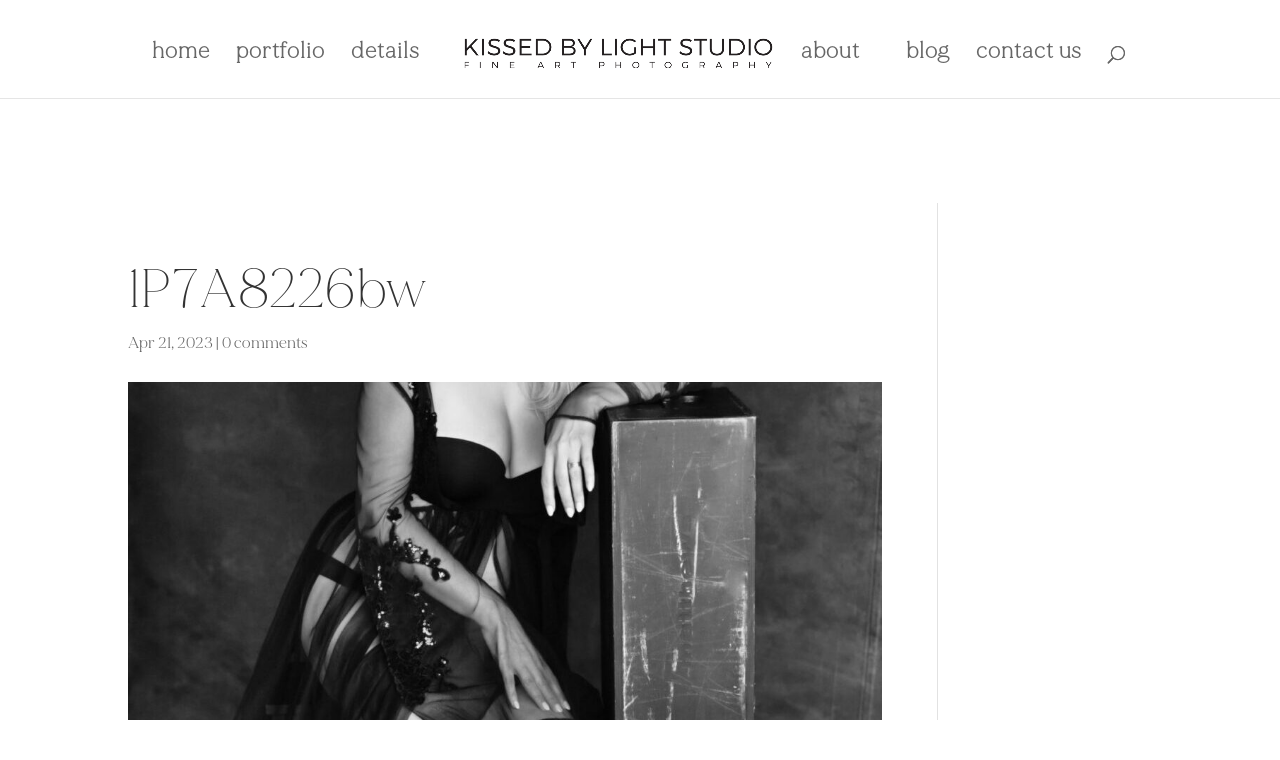

--- FILE ---
content_type: text/html; charset=UTF-8
request_url: https://kissedbylightphoto.com/1p7a8226bw/
body_size: 10740
content:
<!DOCTYPE html>
<html dir="ltr" lang="en-US" prefix="og: https://ogp.me/ns#">
<head>
	<meta charset="UTF-8" />
<meta http-equiv="X-UA-Compatible" content="IE=edge">
	<link rel="pingback" href="https://kissedbylightphoto.com/xmlrpc.php" />

	<script type="5a55de8679fc663e9177a826-text/javascript">
		document.documentElement.className = 'js';
	</script>
	
	<title>1P7A8226bw | Kissed by Light</title>
<style id="et-divi-userfonts">@font-face { font-family: "Made Mirage"; font-display: swap;  src: url("https://kissedbylightphoto.com/wp-content/uploads/et-fonts/MADE-Mirage-Thin-PERSONAL-USE.otf") format("opentype"); }@font-face { font-family: "Made MIRAGE regular"; font-display: swap;  src: url("https://kissedbylightphoto.com/wp-content/uploads/et-fonts/MADE-Mirage-Regular-PERSONAL-USE.otf") format("opentype"); }</style>
		<!-- All in One SEO 4.9.3 - aioseo.com -->
	<meta name="robots" content="max-image-preview:large" />
	<meta name="author" content="kissedbylight-admin"/>
	<meta name="google-site-verification" content="CTvxnDxXjBnwRDoC1F7UCuF-pQ4x6mDjjA6X_oRH0IQ" />
	<link rel="canonical" href="https://kissedbylightphoto.com/1p7a8226bw/" />
	<meta name="generator" content="All in One SEO (AIOSEO) 4.9.3" />
		<meta property="og:locale" content="en_US" />
		<meta property="og:site_name" content="Kissed by Light" />
		<meta property="og:type" content="article" />
		<meta property="og:title" content="1P7A8226bw | Kissed by Light" />
		<meta property="og:url" content="https://kissedbylightphoto.com/1p7a8226bw/" />
		<meta property="article:published_time" content="2023-04-21T16:45:26+00:00" />
		<meta property="article:modified_time" content="2023-04-21T16:45:26+00:00" />
		<meta name="twitter:card" content="summary_large_image" />
		<meta name="twitter:title" content="1P7A8226bw | Kissed by Light" />
		<script type="application/ld+json" class="aioseo-schema">
			{"@context":"https:\/\/schema.org","@graph":[{"@type":"BreadcrumbList","@id":"https:\/\/kissedbylightphoto.com\/1p7a8226bw\/#breadcrumblist","itemListElement":[{"@type":"ListItem","@id":"https:\/\/kissedbylightphoto.com#listItem","position":1,"name":"Home","item":"https:\/\/kissedbylightphoto.com","nextItem":{"@type":"ListItem","@id":"https:\/\/kissedbylightphoto.com\/1p7a8226bw\/#listItem","name":"1P7A8226bw"}},{"@type":"ListItem","@id":"https:\/\/kissedbylightphoto.com\/1p7a8226bw\/#listItem","position":2,"name":"1P7A8226bw","previousItem":{"@type":"ListItem","@id":"https:\/\/kissedbylightphoto.com#listItem","name":"Home"}}]},{"@type":"ItemPage","@id":"https:\/\/kissedbylightphoto.com\/1p7a8226bw\/#itempage","url":"https:\/\/kissedbylightphoto.com\/1p7a8226bw\/","name":"1P7A8226bw | Kissed by Light","inLanguage":"en-US","isPartOf":{"@id":"https:\/\/kissedbylightphoto.com\/#website"},"breadcrumb":{"@id":"https:\/\/kissedbylightphoto.com\/1p7a8226bw\/#breadcrumblist"},"author":{"@id":"https:\/\/kissedbylightphoto.com\/author\/kissedbylight-admin\/#author"},"creator":{"@id":"https:\/\/kissedbylightphoto.com\/author\/kissedbylight-admin\/#author"},"datePublished":"2023-04-21T16:45:26+00:00","dateModified":"2023-04-21T16:45:26+00:00"},{"@type":"Organization","@id":"https:\/\/kissedbylightphoto.com\/#organization","name":"Kissed By Light Photography","description":"Toronto Boudoir Photography","url":"https:\/\/kissedbylightphoto.com\/","logo":{"@type":"ImageObject","url":"https:\/\/kissedbylightphoto.com\/wp-content\/uploads\/2023\/04\/1P7A8226bw-scaled.jpg","@id":"https:\/\/kissedbylightphoto.com\/1p7a8226bw\/#organizationLogo"},"image":{"@id":"https:\/\/kissedbylightphoto.com\/1p7a8226bw\/#organizationLogo"}},{"@type":"Person","@id":"https:\/\/kissedbylightphoto.com\/author\/kissedbylight-admin\/#author","url":"https:\/\/kissedbylightphoto.com\/author\/kissedbylight-admin\/","name":"kissedbylight-admin","image":{"@type":"ImageObject","@id":"https:\/\/kissedbylightphoto.com\/1p7a8226bw\/#authorImage","url":"https:\/\/kissedbylightphoto.com\/wp-content\/litespeed\/avatar\/a82f9bfab9972dc807a04424ab269f25.jpg?ver=1769843641","width":96,"height":96,"caption":"kissedbylight-admin"}},{"@type":"WebSite","@id":"https:\/\/kissedbylightphoto.com\/#website","url":"https:\/\/kissedbylightphoto.com\/","name":"Toronto Boudoir Photography | Kissed by Light Studio","alternateName":"Toronto Photography Studio","description":"Toronto Boudoir Photography","inLanguage":"en-US","publisher":{"@id":"https:\/\/kissedbylightphoto.com\/#organization"}}]}
		</script>
		<!-- All in One SEO -->

<link rel="alternate" type="application/rss+xml" title="Kissed by Light &raquo; Feed" href="https://kissedbylightphoto.com/feed/" />
<link rel="alternate" type="application/rss+xml" title="Kissed by Light &raquo; Comments Feed" href="https://kissedbylightphoto.com/comments/feed/" />
<link rel="alternate" type="application/rss+xml" title="Kissed by Light &raquo; 1P7A8226bw Comments Feed" href="https://kissedbylightphoto.com/feed/?attachment_id=242598" />
<meta content="Divi v.4.27.5" name="generator"/><link data-optimized="2" rel="stylesheet" href="https://kissedbylightphoto.com/wp-content/litespeed/css/1739a27ecfc3ee71f9e40432c78eb5f9.css?ver=6eaaa" />


<style id='wp-block-library-theme-inline-css' type='text/css'>
.wp-block-audio figcaption{color:#555;font-size:13px;text-align:center}.is-dark-theme .wp-block-audio figcaption{color:#ffffffa6}.wp-block-audio{margin:0 0 1em}.wp-block-code{border:1px solid #ccc;border-radius:4px;font-family:Menlo,Consolas,monaco,monospace;padding:.8em 1em}.wp-block-embed figcaption{color:#555;font-size:13px;text-align:center}.is-dark-theme .wp-block-embed figcaption{color:#ffffffa6}.wp-block-embed{margin:0 0 1em}.blocks-gallery-caption{color:#555;font-size:13px;text-align:center}.is-dark-theme .blocks-gallery-caption{color:#ffffffa6}.wp-block-image figcaption{color:#555;font-size:13px;text-align:center}.is-dark-theme .wp-block-image figcaption{color:#ffffffa6}.wp-block-image{margin:0 0 1em}.wp-block-pullquote{border-bottom:4px solid;border-top:4px solid;color:currentColor;margin-bottom:1.75em}.wp-block-pullquote cite,.wp-block-pullquote footer,.wp-block-pullquote__citation{color:currentColor;font-size:.8125em;font-style:normal;text-transform:uppercase}.wp-block-quote{border-left:.25em solid;margin:0 0 1.75em;padding-left:1em}.wp-block-quote cite,.wp-block-quote footer{color:currentColor;font-size:.8125em;font-style:normal;position:relative}.wp-block-quote.has-text-align-right{border-left:none;border-right:.25em solid;padding-left:0;padding-right:1em}.wp-block-quote.has-text-align-center{border:none;padding-left:0}.wp-block-quote.is-large,.wp-block-quote.is-style-large,.wp-block-quote.is-style-plain{border:none}.wp-block-search .wp-block-search__label{font-weight:700}.wp-block-search__button{border:1px solid #ccc;padding:.375em .625em}:where(.wp-block-group.has-background){padding:1.25em 2.375em}.wp-block-separator.has-css-opacity{opacity:.4}.wp-block-separator{border:none;border-bottom:2px solid;margin-left:auto;margin-right:auto}.wp-block-separator.has-alpha-channel-opacity{opacity:1}.wp-block-separator:not(.is-style-wide):not(.is-style-dots){width:100px}.wp-block-separator.has-background:not(.is-style-dots){border-bottom:none;height:1px}.wp-block-separator.has-background:not(.is-style-wide):not(.is-style-dots){height:2px}.wp-block-table{margin:0 0 1em}.wp-block-table td,.wp-block-table th{word-break:normal}.wp-block-table figcaption{color:#555;font-size:13px;text-align:center}.is-dark-theme .wp-block-table figcaption{color:#ffffffa6}.wp-block-video figcaption{color:#555;font-size:13px;text-align:center}.is-dark-theme .wp-block-video figcaption{color:#ffffffa6}.wp-block-video{margin:0 0 1em}.wp-block-template-part.has-background{margin-bottom:0;margin-top:0;padding:1.25em 2.375em}
</style>

<style id='global-styles-inline-css' type='text/css'>
body { margin: 0;--wp--style--global--content-size: 823px;--wp--style--global--wide-size: 1080px; }.wp-site-blocks > .alignleft { float: left; margin-right: 2em; }.wp-site-blocks > .alignright { float: right; margin-left: 2em; }.wp-site-blocks > .aligncenter { justify-content: center; margin-left: auto; margin-right: auto; }:where(.is-layout-flex){gap: 0.5em;}:where(.is-layout-grid){gap: 0.5em;}body .is-layout-flow > .alignleft{float: left;margin-inline-start: 0;margin-inline-end: 2em;}body .is-layout-flow > .alignright{float: right;margin-inline-start: 2em;margin-inline-end: 0;}body .is-layout-flow > .aligncenter{margin-left: auto !important;margin-right: auto !important;}body .is-layout-constrained > .alignleft{float: left;margin-inline-start: 0;margin-inline-end: 2em;}body .is-layout-constrained > .alignright{float: right;margin-inline-start: 2em;margin-inline-end: 0;}body .is-layout-constrained > .aligncenter{margin-left: auto !important;margin-right: auto !important;}body .is-layout-constrained > :where(:not(.alignleft):not(.alignright):not(.alignfull)){max-width: var(--wp--style--global--content-size);margin-left: auto !important;margin-right: auto !important;}body .is-layout-constrained > .alignwide{max-width: var(--wp--style--global--wide-size);}body .is-layout-flex{display: flex;}body .is-layout-flex{flex-wrap: wrap;align-items: center;}body .is-layout-flex > *{margin: 0;}body .is-layout-grid{display: grid;}body .is-layout-grid > *{margin: 0;}
.wp-block-navigation a:where(:not(.wp-element-button)){color: inherit;}
:where(.wp-block-post-template.is-layout-flex){gap: 1.25em;}:where(.wp-block-post-template.is-layout-grid){gap: 1.25em;}
:where(.wp-block-columns.is-layout-flex){gap: 2em;}:where(.wp-block-columns.is-layout-grid){gap: 2em;}
.wp-block-pullquote{font-size: 1.5em;line-height: 1.6;}
</style>





<!--n2css--><!--n2js--><script type="5a55de8679fc663e9177a826-text/javascript" src="https://kissedbylightphoto.com/wp-includes/js/jquery/jquery.min.js?ver=3.7.1" id="jquery-core-js"></script>
<script type="5a55de8679fc663e9177a826-text/javascript" src="https://kissedbylightphoto.com/wp-includes/js/jquery/jquery-migrate.min.js?ver=3.4.1" id="jquery-migrate-js"></script>
<link rel="https://api.w.org/" href="https://kissedbylightphoto.com/wp-json/" /><link rel="alternate" type="application/json" href="https://kissedbylightphoto.com/wp-json/wp/v2/media/242598" /><link rel="EditURI" type="application/rsd+xml" title="RSD" href="https://kissedbylightphoto.com/xmlrpc.php?rsd" />
<link rel='shortlink' href='https://kissedbylightphoto.com/?p=242598' />
<link rel="alternate" type="application/json+oembed" href="https://kissedbylightphoto.com/wp-json/oembed/1.0/embed?url=https%3A%2F%2Fkissedbylightphoto.com%2F1p7a8226bw%2F" />
<link rel="alternate" type="text/xml+oembed" href="https://kissedbylightphoto.com/wp-json/oembed/1.0/embed?url=https%3A%2F%2Fkissedbylightphoto.com%2F1p7a8226bw%2F&#038;format=xml" />
<meta name="ti-site-data" content="eyJyIjoiMTowITc6MCEzMDowIiwibyI6Imh0dHBzOlwvXC9raXNzZWRieWxpZ2h0cGhvdG8uY29tXC93cC1hZG1pblwvYWRtaW4tYWpheC5waHA/YWN0aW9uPXRpX29ubGluZV91c2Vyc19nb29nbGUmYW1wO3A9JTJGMXA3YTgyMjZidyUyRiZhbXA7X3dwbm9uY2U9MjgyODg3MDVhMyJ9" /><meta name="viewport" content="width=device-width, initial-scale=1.0, maximum-scale=1.0, user-scalable=0" /><link rel="icon" href="https://kissedbylightphoto.com/wp-content/uploads/2018/04/kiss3.png" sizes="32x32" />
<link rel="icon" href="https://kissedbylightphoto.com/wp-content/uploads/2018/04/kiss3.png" sizes="192x192" />
<link rel="apple-touch-icon" href="https://kissedbylightphoto.com/wp-content/uploads/2018/04/kiss3.png" />
<meta name="msapplication-TileImage" content="https://kissedbylightphoto.com/wp-content/uploads/2018/04/kiss3.png" />
<style id="et-divi-customizer-global-cached-inline-styles">body,.et_pb_column_1_2 .et_quote_content blockquote cite,.et_pb_column_1_2 .et_link_content a.et_link_main_url,.et_pb_column_1_3 .et_quote_content blockquote cite,.et_pb_column_3_8 .et_quote_content blockquote cite,.et_pb_column_1_4 .et_quote_content blockquote cite,.et_pb_blog_grid .et_quote_content blockquote cite,.et_pb_column_1_3 .et_link_content a.et_link_main_url,.et_pb_column_3_8 .et_link_content a.et_link_main_url,.et_pb_column_1_4 .et_link_content a.et_link_main_url,.et_pb_blog_grid .et_link_content a.et_link_main_url,body .et_pb_bg_layout_light .et_pb_post p,body .et_pb_bg_layout_dark .et_pb_post p{font-size:22px}.et_pb_slide_content,.et_pb_best_value{font-size:25px}body{line-height:1.6em}a{color:#666666}.nav li ul{border-color:#ffe0c9}#main-header .nav li ul a{color:rgba(0,0,0,0.7)}#top-menu li a{font-size:22px}body.et_vertical_nav .container.et_search_form_container .et-search-form input{font-size:22px!important}#top-menu li a,.et_search_form_container input{letter-spacing:1px}.et_search_form_container input::-moz-placeholder{letter-spacing:1px}.et_search_form_container input::-webkit-input-placeholder{letter-spacing:1px}.et_search_form_container input:-ms-input-placeholder{letter-spacing:1px}#top-menu li.current-menu-ancestor>a,#top-menu li.current-menu-item>a,#top-menu li.current_page_item>a{color:#ffbb93}.footer-widget,.footer-widget li,.footer-widget li a,#footer-info{font-size:14px}.footer-widget .et_pb_widget div,.footer-widget .et_pb_widget ul,.footer-widget .et_pb_widget ol,.footer-widget .et_pb_widget label{line-height:1.7em}#et-footer-nav .bottom-nav li.current-menu-item a{color:#2ea3f2}.et-fixed-header#main-header{box-shadow:none!important}body .et_pb_button{font-size:24px;background-color:#f6f4f6;border-width:1px!important;border-color:rgba(10,10,10,0);border-radius:0px;font-weight:normal;font-style:normal;text-transform:none;text-decoration:underline;}body.et_pb_button_helper_class .et_pb_button,body.et_pb_button_helper_class .et_pb_module.et_pb_button{color:rgba(10,10,10,0.78)}body .et_pb_button:after{font-size:38.4px}body .et_pb_bg_layout_light.et_pb_button:hover,body .et_pb_bg_layout_light .et_pb_button:hover,body .et_pb_button:hover{color:#000000!important;background-color:#f6f4f6;border-color:rgba(0,0,0,0.39)!important;border-radius:27px}@media only screen and (min-width:981px){#main-footer .footer-widget h4,#main-footer .widget_block h1,#main-footer .widget_block h2,#main-footer .widget_block h3,#main-footer .widget_block h4,#main-footer .widget_block h5,#main-footer .widget_block h6{font-size:18px}.et_header_style_left #et-top-navigation,.et_header_style_split #et-top-navigation{padding:40px 0 0 0}.et_header_style_left #et-top-navigation nav>ul>li>a,.et_header_style_split #et-top-navigation nav>ul>li>a{padding-bottom:40px}.et_header_style_split .centered-inline-logo-wrap{width:79px;margin:-79px 0}.et_header_style_split .centered-inline-logo-wrap #logo{max-height:79px}.et_pb_svg_logo.et_header_style_split .centered-inline-logo-wrap #logo{height:79px}.et_header_style_centered #top-menu>li>a{padding-bottom:14px}.et_header_style_slide #et-top-navigation,.et_header_style_fullscreen #et-top-navigation{padding:31px 0 31px 0!important}.et_header_style_centered #main-header .logo_container{height:79px}.et_header_style_centered.et_hide_primary_logo #main-header:not(.et-fixed-header) .logo_container,.et_header_style_centered.et_hide_fixed_logo #main-header.et-fixed-header .logo_container{height:14.22px}.et_header_style_left .et-fixed-header #et-top-navigation,.et_header_style_split .et-fixed-header #et-top-navigation{padding:27px 0 0 0}.et_header_style_left .et-fixed-header #et-top-navigation nav>ul>li>a,.et_header_style_split .et-fixed-header #et-top-navigation nav>ul>li>a{padding-bottom:27px}.et_header_style_centered header#main-header.et-fixed-header .logo_container{height:53px}.et_header_style_split #main-header.et-fixed-header .centered-inline-logo-wrap{width:53px;margin:-53px 0}.et_header_style_split .et-fixed-header .centered-inline-logo-wrap #logo{max-height:53px}.et_pb_svg_logo.et_header_style_split .et-fixed-header .centered-inline-logo-wrap #logo{height:53px}.et_header_style_slide .et-fixed-header #et-top-navigation,.et_header_style_fullscreen .et-fixed-header #et-top-navigation{padding:18px 0 18px 0!important}.et_header_style_split #main-header .centered-inline-logo-wrap{width:auto;height:37.7px}.et_header_style_split #main-header.et-fixed-header .centered-inline-logo-wrap{width:auto;height:29.9px}.et_header_style_split .centered-inline-logo-wrap #logo,.et_header_style_split .et-fixed-header .centered-inline-logo-wrap #logo{height:auto;max-height:100%}.et-fixed-header#main-header,.et-fixed-header#main-header .nav li ul,.et-fixed-header .et-search-form{background-color:rgba(255,255,255,0.96)}.et-fixed-header #top-menu li a{font-size:15px}body.home-posts #left-area .et_pb_post .post-meta,body.archive #left-area .et_pb_post .post-meta,body.search #left-area .et_pb_post .post-meta,body.single #left-area .et_pb_post .post-meta{font-size:16px}}@media only screen and (min-width:1350px){.et_pb_row{padding:27px 0}.et_pb_section{padding:54px 0}.single.et_pb_pagebuilder_layout.et_full_width_page .et_post_meta_wrapper{padding-top:81px}.et_pb_fullwidth_section{padding:0}}h1,h1.et_pb_contact_main_title,.et_pb_title_container h1{font-size:55px}h2,.product .related h2,.et_pb_column_1_2 .et_quote_content blockquote p{font-size:47px}h3{font-size:40px}h4,.et_pb_circle_counter h3,.et_pb_number_counter h3,.et_pb_column_1_3 .et_pb_post h2,.et_pb_column_1_4 .et_pb_post h2,.et_pb_blog_grid h2,.et_pb_column_1_3 .et_quote_content blockquote p,.et_pb_column_3_8 .et_quote_content blockquote p,.et_pb_column_1_4 .et_quote_content blockquote p,.et_pb_blog_grid .et_quote_content blockquote p,.et_pb_column_1_3 .et_link_content h2,.et_pb_column_3_8 .et_link_content h2,.et_pb_column_1_4 .et_link_content h2,.et_pb_blog_grid .et_link_content h2,.et_pb_column_1_3 .et_audio_content h2,.et_pb_column_3_8 .et_audio_content h2,.et_pb_column_1_4 .et_audio_content h2,.et_pb_blog_grid .et_audio_content h2,.et_pb_column_3_8 .et_pb_audio_module_content h2,.et_pb_column_1_3 .et_pb_audio_module_content h2,.et_pb_gallery_grid .et_pb_gallery_item h3,.et_pb_portfolio_grid .et_pb_portfolio_item h2,.et_pb_filterable_portfolio_grid .et_pb_portfolio_item h2{font-size:33px}h5{font-size:29px}h6{font-size:25px}.et_pb_slide_description .et_pb_slide_title{font-size:84px}.et_pb_gallery_grid .et_pb_gallery_item h3,.et_pb_portfolio_grid .et_pb_portfolio_item h2,.et_pb_filterable_portfolio_grid .et_pb_portfolio_item h2,.et_pb_column_1_4 .et_pb_audio_module_content h2{font-size:29px}	h1,h2,h3,h4,h5,h6{font-family:'Made Mirage',Helvetica,Arial,Lucida,sans-serif}body,input,textarea,select{font-family:'Made MIRAGE regular',Helvetica,Arial,Lucida,sans-serif}.et_pb_button{font-family:'Made Mirage',Helvetica,Arial,Lucida,sans-serif}#main-header,#et-top-navigation{font-family:'Made Mirage',Helvetica,Arial,Lucida,sans-serif}#top-header .container{font-family:'Made Mirage',Helvetica,Arial,Lucida,sans-serif}#et-secondary-nav .menu-item-has-children>a:first-child:after,#top-menu .menu-item-has-children>a:first-child:after{right:-15px!important}#page-container{overflow:hidden}.filtr-search,.item-desc{display:none}.portfolio_designer_id .portfolio_filter_gallery ul li a{color:#000000!important;font-family:'Made Mirage',Helvetica,Arial,Lucida,sans-serif!important}.portfolio_designer_id .portfolio_filter_gallery ul li a.portfolio_gallery_selected{color:#ffbb93!important;text-decoration:underline}.et_header_style_split #et-top-navigation nav>ul>li>a{z-index:3;font-family:'Made Mirage',Helvetica,Arial,Lucida,sans-serif!important}.et_header_style_split #et-top-navigation nav>ul>li>a{text-transform:lowercase!important}#et-secondary-nav .menu-item-has-children>a:first-child:after,#top-menu .menu-item-has-children>a:first-child:after{display:none!important}div#n2-ss-1 .n2-ss-button-container--non-full-width,div#n2-ss-1 .n2-ss-button-container--non-full-width a{width:100%}.welstyle h2{position:relative;bottom:-50px}@media (max-width:980px){.welstyle h2{position:relative;bottom:-30px}.contentmiddle{margin-top:-360px!important;width:80%!important;position:relative;left:10%}.mobileonethird	.et_pb_column.mobilecenter{margin-top:-80px!important}.mobileonethird .et_pb_column_1_5{width:33%!important}.et_pb_section	.mobileonethird.et_pb_row{margin-left:10%!important}.mobileonethird .et_pb_column_1_5 .et_pb_text{font-size:5vw!important}}.mobileonethird .et_pb_column_1_5 .et_pb_image{background-size:100%!important}@media only screen and (max-width:1024px){.mob-standard-logo{display:inline-block;height:30px!important;align-items:center;justify-content:center;padding:8px 0 0 0}#page-container{padding-top:0px!important}}@media only screen and (max-width:480px){.mobiletwocol .et_pb_column_1_6{width:50%!important}}.et_pb_fullwidth_menu--style-inline_centered_logo .et_pb_menu__wrap,.et_pb_menu--style-inline_centered_logo .et_pb_menu__wrap{justify-content:center!important}.custom_bullets_wpcc ul li{padding-left:30px;list-style:none;margin-bottom:10px}.custom_bullets_wpcc ul li::before{content:'';display:inline-block;margin-right:4px;margin-left:-20px;padding-right:6px;font-family:'ETmodules';font-size:0.9em;vertical-align:middle}.custom_bullets_wpcc--checkul li::before{content:'\4e'}#main-content{padding-top:105px}body .et_pb_button{text-decoration:none!important}.mobmenu-content #mobmenuleft li a{font-family:'Made Mirage',Helvetica,Arial,Lucida,sans-serif!important;font-size:16px;font-weight:bold;opacity:0.6}.mobmenu-content #mobmenuleft li a .mob-expand-submenu i{font-size:20px}.styletwobtns-outer .et_pb_button_0_wrapper{width:50%;float:left;text-align:right;padding-right:10px}.styletwobtns-outer .et_pb_button_1_wrapper{width:50%;float:left;padding-left:10px}.portfolio-tabsmain-style .et_pb_tabs_controls{width:100%;display:block;float:left;padding-bottom:20px!important}.portfolio-tabsmain-style .et_pb_tabs_controls li{height:auto!important}.portfolio-tabsmain-style .et_pb_tabs_controls li a{padding-left:15px;padding-right:15px!important;line-height:32px!important}.pageartnude-tabsmain .et_pb_tabs ul li{padding-left:0px!important;padding-right:0px!important}.pageartnude-tabsmain .et_pb_tabs ul li a{padding-left:20px;padding-right:20px}.pageartnude-tabsmain .et_pb_tabs ul li:first-child a{padding-left:0px}@media only screen and (min-width:250px) and (max-width:980px){#main-content{padding-top:0px}}@media only screen and (min-width:250px) and (max-width:900px){.home-middlesider-titlecontent{transform:inherit!important;left:0!important;right:0!important;width:320px!important;margin:auto!important;top:58%!important}.home-middlesider-titlecontent div{font-size:30px!important;line-height:38px!important}.home-middleslider-slidebutton{transform:inherit!important;left:0!important;right:0!important;width:250px!important;margin:auto;top:84%!important}.home-middleslider-slidebutton div{}}@media only screen and (min-width:250px) and (max-width:768px){.portfolio-tabsmain-style .et_pb_tabs_controls li{float:left}.portfolio-tabsmain-style .et_pb_tabs_controls li a{font-size:15px}}.mob-menu-header-holder .mob-menu-logo-holder .mob-standard-logo{width:auto!important}@media only screen and (max-width:768px){.col-md-12{display:flex;flex-direction:row;flex-wrap:wrap;justify-content:flex-start}.ufg-btn{transform:scale(0.8);margin:0;font-size:80%}#1evel1-all{order:1}.ufg-btn:not(#1evel1-all){order:0}}</style></head>
<body class="attachment attachment-template-default single single-attachment postid-242598 attachmentid-242598 attachment-jpeg et-tb-has-template et-tb-has-footer Divi et_button_no_icon et_pb_button_helper_class et_fullwidth_nav et_fixed_nav et_show_nav et_primary_nav_dropdown_animation_fade et_secondary_nav_dropdown_animation_fade et_header_style_split et_cover_background et_pb_gutter osx et_pb_gutters3 et_right_sidebar et_divi_theme et-db">
	<div id="page-container">
<div id="et-boc" class="et-boc">
			
		

	<header id="main-header" data-height-onload="79">
		<div class="container clearfix et_menu_container">
					<div class="logo_container">
				<span class="logo_helper"></span>
				<a href="https://kissedbylightphoto.com/">
				<img src="https://kissedbylightphoto.com/wp-content/uploads/2022/05/KBLlogo_black_transparent-NEW-1.png.webp" width="1920" height="231" alt="Kissed by Light" id="logo" data-height-percentage="30" />
				</a>
			</div>
					<div id="et-top-navigation" data-height="79" data-fixed-height="53">
									<nav id="top-menu-nav">
					<ul id="top-menu" class="nav"><li class="menu-item menu-item-type-post_type menu-item-object-page menu-item-home menu-item-242314"><a href="https://kissedbylightphoto.com/">Home</a></li>
<li class="menu-item menu-item-type-post_type menu-item-object-page menu-item-5891"><a href="https://kissedbylightphoto.com/portfolio/">Portfolio</a></li>
<li class="menu-item menu-item-type-custom menu-item-object-custom menu-item-has-children menu-item-241299"><a href="#">Details</a>
<ul class="sub-menu">
	<li class="menu-item menu-item-type-post_type menu-item-object-page menu-item-7027"><a href="https://kissedbylightphoto.com/step-by-step/">The experience</a></li>
	<li class="menu-item menu-item-type-post_type menu-item-object-page menu-item-5886"><a href="https://kissedbylightphoto.com/boudoir-and-art-nude/">Boudoir &#038; Art Nude</a></li>
	<li class="menu-item menu-item-type-post_type menu-item-object-page menu-item-241726"><a href="https://kissedbylightphoto.com/bridal-boudoir-photography/">Bridal Boudoir</a></li>
	<li class="menu-item menu-item-type-post_type menu-item-object-page menu-item-5884"><a href="https://kissedbylightphoto.com/maternity-photography/">Maternity</a></li>
	<li class="menu-item menu-item-type-post_type menu-item-object-page menu-item-242689"><a href="https://kissedbylightphoto.com/motherhood-photography/">Motherhood</a></li>
	<li class="menu-item menu-item-type-post_type menu-item-object-page menu-item-246851"><a href="https://kissedbylightphoto.com/portrait-photography/">Portrait</a></li>
	<li class="menu-item menu-item-type-post_type menu-item-object-page menu-item-598"><a href="https://kissedbylightphoto.com/toronto-personal-branding-photography/">Personal Branding</a></li>
	<li class="menu-item menu-item-type-post_type menu-item-object-page menu-item-246852"><a href="https://kissedbylightphoto.com/headshots-photography/">Headshots</a></li>
	<li class="menu-item menu-item-type-post_type menu-item-object-page menu-item-242704"><a href="https://kissedbylightphoto.com/mens-photography/">Mens Photography</a></li>
	<li class="menu-item menu-item-type-post_type menu-item-object-page menu-item-7062"><a href="https://kissedbylightphoto.com/commercial/">Commercial</a></li>
	<li class="menu-item menu-item-type-post_type menu-item-object-page menu-item-241734"><a href="https://kissedbylightphoto.com/printed-products/">Printed Products</a></li>
</ul>
</li>
<li class="menu-item menu-item-type-custom menu-item-object-custom menu-item-has-children menu-item-246850"><a href="/about/">About</a>
<ul class="sub-menu">
	<li class="menu-item menu-item-type-post_type menu-item-object-page menu-item-241729"><a href="https://kissedbylightphoto.com/about/">Our story</a></li>
	<li class="menu-item menu-item-type-post_type menu-item-object-page menu-item-914"><a href="https://kissedbylightphoto.com/team/">Team</a></li>
	<li class="menu-item menu-item-type-post_type menu-item-object-page menu-item-4300"><a href="https://kissedbylightphoto.com/faq/">FAQ</a></li>
	<li class="menu-item menu-item-type-post_type menu-item-object-page menu-item-599"><a href="https://kissedbylightphoto.com/testimonials/">Testimonials</a></li>
	<li class="menu-item menu-item-type-post_type menu-item-object-page menu-item-597"><a href="https://kissedbylightphoto.com/shopping-guide/">Shopping guide</a></li>
</ul>
</li>
<li class="menu-item menu-item-type-post_type menu-item-object-page menu-item-1379"><a href="https://kissedbylightphoto.com/blog/">Blog</a></li>
<li class="menu-item menu-item-type-post_type menu-item-object-page menu-item-686"><a href="https://kissedbylightphoto.com/contact/">Contact us</a></li>
</ul>					</nav>
				
				
				
									<div id="et_top_search">
						<span id="et_search_icon"></span>
					</div>
				
				<div id="et_mobile_nav_menu">
				<div class="mobile_nav closed">
					<span class="select_page">Select Page</span>
					<span class="mobile_menu_bar mobile_menu_bar_toggle"></span>
				</div>
			</div>			</div> <!-- #et-top-navigation -->
		</div> <!-- .container -->
				<div class="et_search_outer">
			<div class="container et_search_form_container">
				<form role="search" method="get" class="et-search-form" action="https://kissedbylightphoto.com/">
				<input type="search" class="et-search-field" placeholder="Search &hellip;" value="" name="s" title="Search for:" />				</form>
				<span class="et_close_search_field"></span>
			</div>
		</div>
			</header> <!-- #main-header -->
<div id="et-main-area">
	
<div id="main-content">
		<div class="container">
		<div id="content-area" class="clearfix">
			<div id="left-area">
											<article id="post-242598" class="et_pb_post post-242598 attachment type-attachment status-inherit hentry">
											<div class="et_post_meta_wrapper">
							<h1 class="entry-title">1P7A8226bw</h1>

						<p class="post-meta"><span class="published">Apr 21, 2023</span> | <span class="comments-number"><a href="https://kissedbylightphoto.com/1p7a8226bw/#respond">0 comments</a></span></p><img src="https://kissedbylightphoto.com/wp-content/uploads/2023/04/1P7A8226bw-scaled-138480_1067x675.jpg" alt="" class="" width="1080" height="675" />
												</div>
				
					<div class="entry-content">
					<p class="attachment"><a href='https://kissedbylightphoto.com/wp-content/uploads/2023/04/1P7A8226bw-scaled.jpg'><img fetchpriority="high" decoding="async" width="200" height="300" src="https://kissedbylightphoto.com/wp-content/uploads/2023/04/1P7A8226bw-200x300.jpg.webp" class="attachment-medium size-medium" alt="" srcset="https://kissedbylightphoto.com/wp-content/uploads/2023/04/1P7A8226bw-200x300.jpg.webp 200w, https://kissedbylightphoto.com/wp-content/uploads/2023/04/1P7A8226bw-683x1024.jpg.webp 683w, https://kissedbylightphoto.com/wp-content/uploads/2023/04/1P7A8226bw-768x1152.jpg.webp 768w, https://kissedbylightphoto.com/wp-content/uploads/2023/04/1P7A8226bw-1024x1536.jpg.webp 1024w, https://kissedbylightphoto.com/wp-content/uploads/2023/04/1P7A8226bw-1365x2048.jpg.webp 1365w, https://kissedbylightphoto.com/wp-content/uploads/2023/04/1P7A8226bw-1080x1620.jpg.webp 1080w, https://kissedbylightphoto.com/wp-content/uploads/2023/04/1P7A8226bw-1280x1920.jpg.webp 1280w, https://kissedbylightphoto.com/wp-content/uploads/2023/04/1P7A8226bw-980x1470.jpg.webp 980w, https://kissedbylightphoto.com/wp-content/uploads/2023/04/1P7A8226bw-480x720.jpg.webp 480w, https://kissedbylightphoto.com/wp-content/uploads/2023/04/1P7A8226bw-scaled.jpg.webp 1067w" sizes="(max-width: 200px) 100vw, 200px" /></a></p>
					</div>
					<div class="et_post_meta_wrapper">
					

<section id="comment-wrap">
		   <div id="comment-section" class="nocomments">
		  
		  	   </div>
					<div id="respond" class="comment-respond">
		<h3 id="reply-title" class="comment-reply-title"><span>Submit a Comment</span> <small><a rel="nofollow" id="cancel-comment-reply-link" href="/1p7a8226bw/#respond" style="display:none;">Cancel reply</a></small></h3><form action="https://kissedbylightphoto.com/wp-comments-post.php" method="post" id="commentform" class="comment-form"><p class="comment-notes"><span id="email-notes">Your email address will not be published.</span> <span class="required-field-message">Required fields are marked <span class="required">*</span></span></p><p class="comment-form-comment"><label for="comment">Comment <span class="required">*</span></label> <textarea id="comment" name="comment" cols="45" rows="8" maxlength="65525" required="required"></textarea></p><p class="comment-form-author"><label for="author">Name <span class="required">*</span></label> <input id="author" name="author" type="text" value="" size="30" maxlength="245" autocomplete="name" required="required" /></p>
<p class="comment-form-email"><label for="email">Email <span class="required">*</span></label> <input id="email" name="email" type="text" value="" size="30" maxlength="100" aria-describedby="email-notes" autocomplete="email" required="required" /></p>
<p class="comment-form-url"><label for="url">Website</label> <input id="url" name="url" type="text" value="" size="30" maxlength="200" autocomplete="url" /></p>
<p class="form-submit"><input name="submit" type="submit" id="submit" class="submit et_pb_button" value="Submit Comment" /> <input type='hidden' name='comment_post_ID' value='242598' id='comment_post_ID' />
<input type='hidden' name='comment_parent' id='comment_parent' value='0' />
</p></form>	</div><!-- #respond -->
		</section>					</div>
				</article>

						</div>

					</div>
	</div>
	</div>

	<footer class="et-l et-l--footer">
			<div class="et_builder_inner_content et_pb_gutters3"><div class="et_pb_section et_pb_section_1_tb_footer et_pb_with_background et_section_regular" >
				
				
				
				
				
				
				<div class="et_pb_with_border et_pb_row et_pb_row_0_tb_footer et_pb_gutters2">
				<div class="et_pb_column et_pb_column_1_3 et_pb_column_0_tb_footer  et_pb_css_mix_blend_mode_passthrough">
				
				
				
				
				<div class="et_pb_module et_pb_text et_pb_text_0_tb_footer  et_pb_text_align_left et_pb_bg_layout_light">
				
				
				
				
				<div class="et_pb_text_inner"><h3>Address</h3></div>
			</div><div class="et_pb_module et_pb_text et_pb_text_1_tb_footer  et_pb_text_align_left et_pb_bg_layout_light">
				
				
				
				
				<div class="et_pb_text_inner"><p><span>5 Adrian Ave </span></p>
<p><span>Toronto, </span><span>ON </span></p>
<p><span>M6N 5G4</span></p></div>
			</div><div class="et_pb_button_module_wrapper et_pb_button_0_tb_footer_wrapper  et_pb_module ">
				<a class="et_pb_button et_pb_button_0_tb_footer et_pb_bg_layout_light" href="https://kissedbylightphoto.com/contact/">Schedule an appointment</a>
			</div>
			</div><div class="et_pb_column et_pb_column_1_3 et_pb_column_1_tb_footer  et_pb_css_mix_blend_mode_passthrough">
				
				
				
				
				<div class="et_pb_module et_pb_text et_pb_text_2_tb_footer  et_pb_text_align_left et_pb_bg_layout_light">
				
				
				
				
				<div class="et_pb_text_inner"><h3>Open Hours</h3></div>
			</div><div class="et_pb_module et_pb_text et_pb_text_3_tb_footer  et_pb_text_align_left et_pb_bg_layout_light">
				
				
				
				
				<div class="et_pb_text_inner"><p>Monday - Saturday:  10am – 5pm<br />Holidays:  Closed</p></div>
			</div>
			</div><div class="et_pb_column et_pb_column_1_3 et_pb_column_2_tb_footer  et_pb_css_mix_blend_mode_passthrough et-last-child">
				
				
				
				
				<div class="et_pb_module et_pb_text et_pb_text_4_tb_footer  et_pb_text_align_left et_pb_bg_layout_light">
				
				
				
				
				<div class="et_pb_text_inner"><h3>Follow</h3></div>
			</div><ul class="et_pb_module et_pb_social_media_follow et_pb_social_media_follow_0_tb_footer clearfix  et_pb_bg_layout_light">
				
				
				
				
				<li
            class='et_pb_social_media_follow_network_0_tb_footer et_pb_social_icon et_pb_social_network_link  et-social-facebook'><a
              href='https://www.facebook.com/kissedbylight'
              class='icon et_pb_with_border'
              title='Follow on Facebook'
               target="_blank"><span
                class='et_pb_social_media_follow_network_name'
                aria-hidden='true'
                >Follow</span></a></li><li
            class='et_pb_social_media_follow_network_1_tb_footer et_pb_social_icon et_pb_social_network_link  et-social-instagram'><a
              href='https://www.instagram.com/kissedbylightphoto/'
              class='icon et_pb_with_border'
              title='Follow on Instagram'
               target="_blank"><span
                class='et_pb_social_media_follow_network_name'
                aria-hidden='true'
                >Follow</span></a></li><li
            class='et_pb_social_media_follow_network_2_tb_footer et_pb_social_icon et_pb_social_network_link  et-social-pinterest'><a
              href='https://www.pinterest.ca/kissedbylight/'
              class='icon et_pb_with_border'
              title='Follow on Pinterest'
               target="_blank"><span
                class='et_pb_social_media_follow_network_name'
                aria-hidden='true'
                >Follow</span></a></li><li
            class='et_pb_social_media_follow_network_3_tb_footer et_pb_social_icon et_pb_social_network_link  et-social-google et-pb-social-fa-icon'><a
              href='https://goo.gl/maps/yES55mQM6PtgKbHz9'
              class='icon et_pb_with_border'
              title='Follow on Google'
               target="_blank"><span
                class='et_pb_social_media_follow_network_name'
                aria-hidden='true'
                >Follow</span></a></li>
			</ul>
			</div>
				
				
				
				
			</div>
				
				
			</div>		</div>
	</footer>
		</div>

			
		</div>
		</div>

			<script type="5a55de8679fc663e9177a826-text/javascript" src="https://kissedbylightphoto.com/wp-content/plugins/wow-carousel-for-divi-lite/assets/libs/slick/slick.min.js?ver=2.1.5" id="dcl-slick-js"></script>
<script type="5a55de8679fc663e9177a826-text/javascript" src="https://kissedbylightphoto.com/wp-content/plugins/wow-carousel-for-divi-lite/assets/libs/magnific/magnific-popup.min.js?ver=2.1.5" id="dcl-magnific-js"></script>
<script type="5a55de8679fc663e9177a826-text/javascript" src="https://kissedbylightphoto.com/wp-content/plugins/wow-carousel-for-divi-lite/dist/frontend.js?ver=ab64f78862b1d844c474" id="dcl-frontend-js"></script>
<script type="5a55de8679fc663e9177a826-text/javascript" src="https://kissedbylightphoto.com/wp-includes/js/comment-reply.min.js?ver=6.5.7" id="comment-reply-js" async="async" data-wp-strategy="async"></script>
<script type="5a55de8679fc663e9177a826-text/javascript" id="divi-custom-script-js-extra">
/* <![CDATA[ */
var DIVI = {"item_count":"%d Item","items_count":"%d Items"};
var et_builder_utils_params = {"condition":{"diviTheme":true,"extraTheme":false},"scrollLocations":["app","top"],"builderScrollLocations":{"desktop":"app","tablet":"app","phone":"app"},"onloadScrollLocation":"app","builderType":"fe"};
var et_frontend_scripts = {"builderCssContainerPrefix":"#et-boc","builderCssLayoutPrefix":"#et-boc .et-l"};
var et_pb_custom = {"ajaxurl":"https:\/\/kissedbylightphoto.com\/wp-admin\/admin-ajax.php","images_uri":"https:\/\/kissedbylightphoto.com\/wp-content\/themes\/Divi\/images","builder_images_uri":"https:\/\/kissedbylightphoto.com\/wp-content\/themes\/Divi\/includes\/builder\/images","et_frontend_nonce":"ac4fbb90d6","subscription_failed":"Please, check the fields below to make sure you entered the correct information.","et_ab_log_nonce":"e143e0411b","fill_message":"Please, fill in the following fields:","contact_error_message":"Please, fix the following errors:","invalid":"Invalid email","captcha":"Captcha","prev":"Prev","previous":"Previous","next":"Next","wrong_captcha":"You entered the wrong number in captcha.","wrong_checkbox":"Checkbox","ignore_waypoints":"no","is_divi_theme_used":"1","widget_search_selector":".widget_search","ab_tests":[],"is_ab_testing_active":"","page_id":"242598","unique_test_id":"","ab_bounce_rate":"5","is_cache_plugin_active":"no","is_shortcode_tracking":"","tinymce_uri":"https:\/\/kissedbylightphoto.com\/wp-content\/themes\/Divi\/includes\/builder\/frontend-builder\/assets\/vendors","accent_color":"#2ea3f2","waypoints_options":[]};
var et_pb_box_shadow_elements = [];
/* ]]> */
</script>
<script type="5a55de8679fc663e9177a826-text/javascript" src="https://kissedbylightphoto.com/wp-content/themes/Divi/js/scripts.min.js?ver=4.27.5" id="divi-custom-script-js"></script>
<script type="5a55de8679fc663e9177a826-text/javascript" src="https://kissedbylightphoto.com/wp-content/themes/Divi/includes/builder/feature/dynamic-assets/assets/js/jquery.fitvids.js?ver=4.27.5" id="fitvids-js"></script>
<script type="5a55de8679fc663e9177a826-text/javascript" src="https://kissedbylightphoto.com/wp-content/themes/Divi/includes/builder/feature/dynamic-assets/assets/js/jquery.mobile.js?ver=4.27.5" id="jquery-mobile-js"></script>
<script type="5a55de8679fc663e9177a826-text/javascript" src="https://kissedbylightphoto.com/wp-content/themes/Divi/includes/builder/feature/dynamic-assets/assets/js/magnific-popup.js?ver=4.27.5" id="magnific-popup-js"></script>
<script type="5a55de8679fc663e9177a826-text/javascript" src="https://kissedbylightphoto.com/wp-content/themes/Divi/includes/builder/feature/dynamic-assets/assets/js/easypiechart.js?ver=4.27.5" id="easypiechart-js"></script>
<script type="5a55de8679fc663e9177a826-text/javascript" src="https://kissedbylightphoto.com/wp-content/themes/Divi/includes/builder/feature/dynamic-assets/assets/js/salvattore.js?ver=4.27.5" id="salvattore-js"></script>
<script type="5a55de8679fc663e9177a826-text/javascript" src="https://kissedbylightphoto.com/wp-content/plugins/wp-tools-divi-blog-carousel/scripts/frontend-bundle.min.js?ver=1.5.1" id="et_pb_wptools_blog_carousel-frontend-bundle-js"></script>
<script type="5a55de8679fc663e9177a826-text/javascript" id="et-builder-cpt-modules-wrapper-js-extra">
/* <![CDATA[ */
var et_modules_wrapper = {"builderCssContainerPrefix":"#et-boc","builderCssLayoutPrefix":"#et-boc .et-l"};
/* ]]> */
</script>
<script type="5a55de8679fc663e9177a826-text/javascript" src="https://kissedbylightphoto.com/wp-content/themes/Divi/includes/builder/scripts/cpt-modules-wrapper.js?ver=4.27.5" id="et-builder-cpt-modules-wrapper-js"></script>
<script type="5a55de8679fc663e9177a826-text/javascript" src="https://kissedbylightphoto.com/wp-content/themes/Divi/core/admin/js/common.js?ver=4.27.5" id="et-core-common-js"></script>
<script type="5a55de8679fc663e9177a826-text/javascript" id="ivory-search-scripts-js-extra">
/* <![CDATA[ */
var IvorySearchVars = {"is_analytics_enabled":"1"};
/* ]]> */
</script>
<script type="5a55de8679fc663e9177a826-text/javascript" src="https://kissedbylightphoto.com/wp-content/plugins/add-search-to-menu/public/js/ivory-search.min.js?ver=5.5.13" id="ivory-search-scripts-js"></script>
<script type="5a55de8679fc663e9177a826-text/javascript" id="et-builder-modules-script-motion-js-extra">
/* <![CDATA[ */
var et_pb_motion_elements = {"desktop":[],"tablet":[],"phone":[]};
/* ]]> */
</script>
<script type="5a55de8679fc663e9177a826-text/javascript" src="https://kissedbylightphoto.com/wp-content/themes/Divi/includes/builder/feature/dynamic-assets/assets/js/motion-effects.js?ver=4.27.5" id="et-builder-modules-script-motion-js"></script>
<script type="5a55de8679fc663e9177a826-text/javascript" id="et-builder-modules-script-sticky-js-extra">
/* <![CDATA[ */
var et_pb_sticky_elements = [];
/* ]]> */
</script>
<script type="5a55de8679fc663e9177a826-text/javascript" src="https://kissedbylightphoto.com/wp-content/themes/Divi/includes/builder/feature/dynamic-assets/assets/js/sticky-elements.js?ver=4.27.5" id="et-builder-modules-script-sticky-js"></script>
<style id="et-builder-module-design-tb-243984-242598-cached-inline-styles">@font-face{font-family:"Made Mirage";font-display:swap;src:url("https://kissedbylightphoto.com/wp-content/uploads/et-fonts/MADE-Mirage-Thin-PERSONAL-USE.otf") format("opentype")}@font-face{font-family:"Made MIRAGE regular";font-display:swap;src:url("https://kissedbylightphoto.com/wp-content/uploads/et-fonts/MADE-Mirage-Regular-PERSONAL-USE.otf") format("opentype")}.et_pb_section_0_tb_footer.et_pb_section{padding-top:0px}.et_pb_section_1_tb_footer.et_pb_section{padding-top:0px;background-color:#f6f4f6!important}.et_pb_row_0_tb_footer{border-top-width:2px}.et_pb_text_0_tb_footer,.et_pb_text_2_tb_footer,.et_pb_text_4_tb_footer{line-height:2em;font-size:12px;line-height:2em}.et_pb_text_0_tb_footer.et_pb_text a,.et_pb_text_1_tb_footer.et_pb_text a,.et_pb_text_2_tb_footer.et_pb_text a,.et_pb_text_3_tb_footer.et_pb_text a,.et_pb_text_4_tb_footer.et_pb_text a{color:#666666!important}.et_pb_text_0_tb_footer a,.et_pb_text_1_tb_footer a,.et_pb_text_2_tb_footer a,.et_pb_text_3_tb_footer a,.et_pb_text_4_tb_footer a{text-decoration:underline}.et_pb_text_0_tb_footer h1,.et_pb_text_1_tb_footer h1,.et_pb_text_2_tb_footer h1,.et_pb_text_3_tb_footer h1,.et_pb_text_4_tb_footer h1{text-align:left}.et_pb_text_0_tb_footer h3,.et_pb_text_1_tb_footer h3,.et_pb_text_2_tb_footer h3,.et_pb_text_3_tb_footer h3,.et_pb_text_4_tb_footer h3{font-weight:700;text-transform:uppercase;font-size:12px;letter-spacing:5px;line-height:1.8em}.et_pb_text_1_tb_footer{line-height:1.4em;font-size:12px;line-height:1.4em;margin-top:-8px!important}.et_pb_button_0_tb_footer_wrapper .et_pb_button_0_tb_footer,.et_pb_button_0_tb_footer_wrapper .et_pb_button_0_tb_footer:hover{padding-top:6px!important;padding-right:0px!important;padding-bottom:6px!important;padding-left:0px!important}body #page-container .et_pb_section .et_pb_button_0_tb_footer{color:#000000!important;border-width:0px!important;border-radius:0px;font-size:14px;font-weight:700!important;background-color:rgba(0,0,0,0)}body #page-container .et_pb_section .et_pb_button_0_tb_footer:after{font-size:1.6em}body.et_button_custom_icon #page-container .et_pb_button_0_tb_footer:after{font-size:14px}.et_pb_button_0_tb_footer{box-shadow:0px 1px 0px 0px #000000}.et_pb_button_0_tb_footer,.et_pb_button_0_tb_footer:after{transition:all 300ms ease 0ms}.et_pb_text_3_tb_footer{line-height:2em;font-size:12px;line-height:2em;margin-top:-8px!important}.et_pb_social_media_follow_0_tb_footer{filter:invert(100%);backface-visibility:hidden}html:not(.et_fb_edit_enabled) #et-fb-app .et_pb_social_media_follow_0_tb_footer:hover{filter:invert(100%)}ul.et_pb_social_media_follow_0_tb_footer{margin-top:-10px!important;margin-left:-10px!important}@media only screen and (max-width:980px){.et_pb_row_0_tb_footer{border-top-width:2px}body #page-container .et_pb_section .et_pb_button_0_tb_footer:after{display:inline-block;opacity:0}body #page-container .et_pb_section .et_pb_button_0_tb_footer:hover:after{opacity:1}}@media only screen and (max-width:767px){.et_pb_row_0_tb_footer{border-top-width:2px}body #page-container .et_pb_section .et_pb_button_0_tb_footer:after{display:inline-block;opacity:0}body #page-container .et_pb_section .et_pb_button_0_tb_footer:hover:after{opacity:1}ul.et_pb_social_media_follow_0_tb_footer{margin-top:-10px!important}}</style>	
			<span class="et_pb_scroll_top et-pb-icon"></span>
	<script src="/cdn-cgi/scripts/7d0fa10a/cloudflare-static/rocket-loader.min.js" data-cf-settings="5a55de8679fc663e9177a826-|49" defer></script><script defer src="https://static.cloudflareinsights.com/beacon.min.js/vcd15cbe7772f49c399c6a5babf22c1241717689176015" integrity="sha512-ZpsOmlRQV6y907TI0dKBHq9Md29nnaEIPlkf84rnaERnq6zvWvPUqr2ft8M1aS28oN72PdrCzSjY4U6VaAw1EQ==" data-cf-beacon='{"version":"2024.11.0","token":"14b3c068ac52442b925d9722fc00a1b1","r":1,"server_timing":{"name":{"cfCacheStatus":true,"cfEdge":true,"cfExtPri":true,"cfL4":true,"cfOrigin":true,"cfSpeedBrain":true},"location_startswith":null}}' crossorigin="anonymous"></script>
</body>
</html>


<!-- Page cached by LiteSpeed Cache 7.7 on 2026-02-01 02:41:48 -->